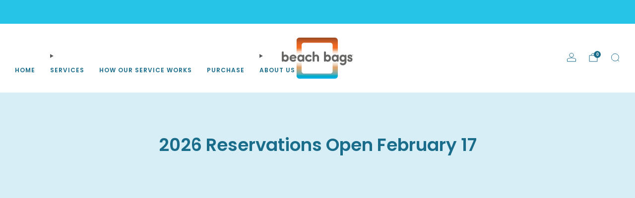

--- FILE ---
content_type: text/css
request_url: https://beachbagsanchors.com/cdn/shop/t/18/assets/section-announcement-bar.css?v=28610319943355220661764991862
body_size: 474
content:
.announcement{color:var(--color);letter-spacing:var(--letter-spacing);font-size:var(--font-size__desktop)}@media (max-width: 47.9275em){.announcement{font-size:var(--font-size__mobile)}}.announcement a,.announcement .rte a,.announcement button{color:var(--color)}.announcement__bg{position:relative}.announcement__bg ol,.announcement__bg li{list-style:none;margin:0;padding:0}.announcement--divider-top{border-top:1px solid var(--color--text-lightest)}.announcement--divider-bottom{border-bottom:1px solid var(--color--text-lightest)}.announcement__close,.announcement__carousel-button{position:absolute;background:none;border:none;cursor:pointer;padding:6px;list-style:1}.announcement__close .icon,.announcement__carousel-button .icon{transition:.2s ease-in-out opacity}.announcement__close:hover .icon,.announcement__carousel-button:hover .icon{opacity:.7}.announcement__close{right:0;top:50%;transform:translateY(-50%);padding:17px 9px}.announcement__close .icon{--size: 14px;display:block}.announcement__carousel-button{display:flex;align-items:center;justify-content:center;line-height:1;top:50%;transform:translateY(-50%)}.announcement__carousel-button.carousel-prev{left:0rem}.announcement__carousel-button.carousel-next{right:0rem}announcement-bar[static] .announcement__carousel-button[hidden]{display:none}.announcement__container{position:relative;width:90%;margin:0 auto;overflow:hidden}.announcement__container--carousel{padding:0 24px}.announcement__wrapper{display:flex;flex-wrap:wrap;justify-content:center;align-items:center}.announcement__wrapper--carousel{flex-wrap:nowrap;justify-content:flex-start;overflow-x:scroll;scroll-snap-type:x mandatory;scroll-behavior:smooth;scrollbar-width:none;-ms-overflow-style:none}.announcement__wrapper--carousel::-webkit-scrollbar{display:none}.announcement__slides{flex-basis:auto}.announcement__slides--carousel{flex:0 0 100%;scroll-snap-align:start;scroll-snap-stop:always}.announcement__carousel-button,.announcement__close{font-size:14px}.announcement__message{line-height:24px;text-align:center;margin:auto;padding:12px 20px}.announcement__messages--2{padding:12px 60px}.announcement__messages--3{padding:12px 40px}.announcement__icon{display:inline-flex;align-items:center;position:relative;vertical-align:middle;bottom:1px;right:3px}.announcement__icon .icon{--size: 1.5em }.announcement__text{position:relative;display:inline-block;margin:0}.announcement__link{-webkit-transition:all .2s ease-in-out;-moz-transition:all .2s ease-in-out;transition:all .2s ease-in-out}.announcement__link:hover{opacity:.7;text-decoration:none}.announcement__link__text{white-space:nowrap;position:relative;margin-left:6px;text-decoration:underline;opacity:.7;transition:opacity .2s ease-in-out}.announcement__link__text:hover{opacity:1;text-decoration:underline}.announcement__pop-up__text{text-decoration:underline}.announcement__text--body{font-family:var(--font--body);font-weight:var(--font-weight, var(--font--body-weight));font-style:var(--font--body-style);letter-spacing:var(--letter-spacing, inherit);text-transform:var(--text-transform, none)}.announcement__text--heading{font-family:var(--font--title);font-weight:var(--font-weight, var(--font--title-weight));font-style:var(--font--title-style);letter-spacing:var(--letter-spacing, var(--font--title-space));text-transform:var(--text-transform, var(--font--title-transform))}@media (max-width: 47.9275em){.announcement__carousel-container{width:87%;padding:0 18px}.announcement__message{padding:12px 18px}.announcement__text{line-height:1.2}.announcement__carousel-button,.announcement__close{font-size:12px}.announcement__close{padding:18px 6px}}.announcement-popup-draw{position:relative;background:var(--color--bg);max-width:700px;width:100%;margin:12px auto 42px}.announcement-popup-draw .mfp-close{color:var(--color--text);display:block;font-size:24px;width:54px;height:54px;top:0;right:0;line-height:58px}.announcement-popup-draw__wrapper{padding:30px}.announcement-popup__inner{overflow-x:scroll}.announcement-popup__head{text-align:center;height:auto;position:relative}.announcement__popup__icon{line-height:1}.announcement-popup__label-title{line-height:1.8;margin-bottom:0;text-transform:var(--font--title-transform)}.announcement-popup__inner{margin-top:30px}.announcement-popup__text--margin{margin-top:12px}.announcement-popup__media-img{width:100%}.announcement__close,.announcement__carousel-button,.announcement__wrapper{opacity:0;transition:.5s ease-out opacity}announcement-bar[loaded] .announcement__close,announcement-bar[loaded] .announcement__carousel-button,announcement-bar[loaded] .announcement__wrapper{opacity:1}
/*# sourceMappingURL=/cdn/shop/t/18/assets/section-announcement-bar.css.map?v=28610319943355220661764991862 */


--- FILE ---
content_type: text/css
request_url: https://beachbagsanchors.com/cdn/shop/t/18/assets/component-image-banner.css?v=32135393245025078001764991830
body_size: 111
content:
.image-banner{width:100%;padding:48px;position:relative;overflow:hidden;min-height:var(--height-desktop);color:var(--color-text);background-color:var(--background-color)}@media (max-width: 47.9275em){.image-banner{padding:30px 18px;min-height:var(--height-mobile)}}.image-banner--full-screen{height:calc(var(--window-height) - var(--announcement-height) - var(--utility-height) - var(--header-section-height));min-height:400px}.image-banner--full.image-banner--full-screen{height:var(--window-height)}.image-banner--contained.image-banner--full-screen{height:calc(var(--window-height) - 60px)}@media (max-width: 61.24em){.image-banner--contained.image-banner--full-screen{height:calc(var(--window-height) - 36px)}}@media (max-width: 47.9275em){.image-banner--contained.image-banner--full-screen{height:var(--window-height)}}.image-banner--center .image-banner__content{text-align:center;margin:0 auto}.image-banner--left .image-banner__content{text-align:left}.image-banner--left .image-banner__content .image-banner__text,.image-banner--left .image-banner__content .image-banner__media,.image-banner--left .image-banner__content countdown-timer .countdown,.image-banner--left .image-banner__content countdown-timer .countdown__completion-message{margin:0}.image-banner--left .image-banner__content countdown-timer .countdown{justify-content:start}.image-banner--left .image-banner__content countdown-timer .countdown__unit{text-align:center}.image-banner--right .image-banner__content{text-align:right;margin-left:auto}.image-banner--right .image-banner__content .image-banner__text,.image-banner--right .image-banner__content .image-banner__media,.image-banner--right .image-banner__content countdown-timer .countdown,.image-banner--right .image-banner__content countdown-timer .countdown__completion-message{margin-left:auto;margin-right:0}.image-banner--right .image-banner__content countdown-timer .countdown{justify-content:end}.image-banner--right .image-banner__content countdown-timer .countdown__unit{text-align:center}.image-banner__content{width:100%;position:relative}.image-banner__content__block{margin:18px 0}.image-banner__content__block:first-child{margin-top:0}.image-banner__content__block:last-child{margin-bottom:0}.image-banner__content__block countdown-timer .countdown__completion-message{margin-top:12px}.image-banner__bg{position:absolute;top:0;left:0;width:100%;height:100%;object-fit:cover;object-position:var(--image-position, 50% 50%)}@media (max-width: 47.9275em){.image-banner__bg{object-position:var(--image-position-mobile, var(--image-position))}}.image-banner__text{margin:0 auto}.image-banner__text--heading{font-family:var(--font--title);font-weight:var(--font--title-weight);font-style:var(--font--title-style);letter-spacing:var(--font--title-space);text-transform:var(--font--title-transform)}.image-banner__text--heading h2{color:var(--color-heading);margin-bottom:0;font-size:var(--heading-font-size);line-height:max(1.15,var(--heading-line-height))}@media (max-width: 47.9275em){.image-banner__text--heading h2{font-size:var(--heading-font-size-mobile);line-height:max(1.15,var(--heading-line-height-mobile))}}.image-banner__text--body :is(p,h1,h2,h3,h4,h5,h6){font-family:var(--font--body);font-weight:var(--font--body-weight);font-style:var(--font--body-style);letter-spacing:0;text-transform:none;font-size:var(--font-size);line-height:max(1.15,var(--line-height))}@media (max-width: 47.9275em){.image-banner__text--body :is(p,h1,h2,h3,h4,h5,h6){font-size:var(--font-size-mobile);line-height:max(1.15,var(--line-height-mobile))}}.image-banner__text .rte a{color:var(--color-text, var(--color--headings));border-color:var(--color-text, var(--color--headings))}.image-banner__media{position:relative;margin:0 auto;max-width:800px;overflow:hidden;max-width:100%;width:var(--inline-image-width)}@media (max-width: 47.9275em){.image-banner__media{width:var(--inline-image-width-mobile)}}.image-banner__media-img{width:100%;min-width:30px;border-radius:var(--inline-image-radius)}.image-banner__link:nth-child(2){margin-left:15px}@media (max-width: 47.9275em){.image-banner__link:nth-child(2){margin-left:12px}}.image-banner__link.link-body,.image-banner__link.link{color:var(--color-text);padding:0 6px}.image-banner__content__block--spacer{margin:-18px 0}.image-banner__spacer{padding-top:calc(18px + var(--height))}.image-banner--hero-video lazy-video,.image-banner--countdown-timer lazy-video{position:absolute;top:0;left:0;width:100%;height:100%}.image-banner__bg-video,.image-banner--hero-video lazy-video media-poster,.image-banner--hero-video lazy-video media-poster img{position:absolute;top:0;left:0;width:100%;height:100%;object-fit:cover}.image-banner__custom-content,.image-banner__custom-content a{color:var(--color-text)}.image-banner__text .rte :is(h1,h2,h3,h4,h5,h6),.image-banner__text .rte :is(h1,h2,h3,h4,h5,h6) a,.image-banner__custom-content :is(h1,h2,h3,h4,h5,h6),.image-banner__custom-content :is(h1,h2,h3,h4,h5,h6) a{color:var(--color-heading)}
/*# sourceMappingURL=/cdn/shop/t/18/assets/component-image-banner.css.map?v=32135393245025078001764991830 */


--- FILE ---
content_type: text/css
request_url: https://beachbagsanchors.com/cdn/shop/t/18/assets/component-countdown-timer.css?v=58554847427473296681764991828
body_size: -50
content:
countdown-timer{display:block;position:relative;color:var(--countdown-timer-content-color);opacity:0;transition:.5s ease-out opacity}countdown-timer[loaded]{opacity:1}countdown-timer .countdown{margin:0 auto;max-width:min-content;display:grid;grid-template-columns:minmax(auto,1fr) 0fr minmax(auto,1fr) 0fr minmax(auto,1fr) 0fr minmax(auto,1fr);grid-template-columns:auto 0fr 1fr 0fr 1fr 0fr 1fr;gap:clamp(.1em,var(--countdown-timer-divider-gap) * .8,3vw)}@media (max-width: 47.9275em){countdown-timer .countdown{gap:clamp(.1em,15px,1.5vw)}}@media (max-width: 47.9275em){countdown-timer .countdown--line,countdown-timer .countdown--none{gap:clamp(.1em,15px,3vw)}}countdown-timer .countdown__unit{display:flex;flex-direction:column;align-items:center;justify-content:center;text-transform:uppercase}countdown-timer .countdown__value{line-height:1em;text-align:center;display:inline-block;position:relative;width:2.5ch}countdown-timer .countdown__divider{display:flex;justify-content:center;line-height:.75em}countdown-timer .countdown--colon .countdown__divider{scale:.8;position:relative;bottom:1px;width:clamp(1rem,var(--countdown-timer-text-size),2vw);width:1rem}@media (max-width: 47.9275em){countdown-timer .countdown--colon .countdown__divider{width:clamp(1rem,var(--countdown-timer-text-size-mobile),3vw)}}countdown-timer .countdown__divider--line{border-right:1px solid var(--countdown-timer-border-color)}countdown-timer .countdown__value,countdown-timer .countdown__divider{font-size:clamp(1rem,var(--countdown-timer-text-size),8.5vw)}@media (max-width: 61.24em){countdown-timer .countdown__value,countdown-timer .countdown__divider{font-size:clamp(1rem,var(--countdown-timer-text-size-mobile),6.5vw)}}@media (max-width: 47.9275em){countdown-timer .countdown__value,countdown-timer .countdown__divider{font-size:clamp(1rem,var(--countdown-timer-text-size-mobile),8vw)}}countdown-timer .countdown__label{position:relative;letter-spacing:1px;line-height:1.2em;padding-top:3px;font-size:calc(var(--countdown-timer-text-size) / 5)}@media (max-width: 61.24em){countdown-timer .countdown__label{font-size:clamp(.1rem,var(--countdown-timer-text-size-mobile) / 5,2.5vw)}}countdown-timer .countdown--border .countdown__unit{border:1px solid var(--countdown-timer-border-color);border-radius:6px;padding:.6rem}@media (max-width: 47.9275em){countdown-timer .countdown--border .countdown__unit{padding:.35rem}}countdown-timer .countdown__completion-message{max-width:600px;margin:0 auto 12px;position:relative;color:var(--text-color);font-size:1.36rem;line-height:1.45;text-align:center}@media (max-width: 47.9275em){countdown-timer .countdown__completion-message{font-size:1.16rem;line-height:1.5}}countdown-timer .countdown--body .countdown__unit,countdown-timer .countdown--body .countdown__divider{font-family:var(--font--body);font-weight:var(--font--body-weight);font-style:var(--font--body-style)}countdown-timer .countdown--heading .countdown__unit,countdown-timer .countdown--heading .countdown__divider{font-family:var(--font--title);font-weight:var(--font--title-weight);font-style:var(--font--title-style)}countdown-timer .countdown--mono .countdown__unit,countdown-timer .countdown--mono .countdown__divider{font-family:SF Mono,monospace;font-weight:400;font-style:normal}countdown-timer .countdown--bold .countdown__unit{font-weight:700}
/*# sourceMappingURL=/cdn/shop/t/18/assets/component-countdown-timer.css.map?v=58554847427473296681764991828 */


--- FILE ---
content_type: text/css
request_url: https://beachbagsanchors.com/cdn/shop/t/18/assets/component-footer.css?v=139131216800184897271764991829
body_size: 291
content:
.footer{--background-color: #222;--title-color: rgb(255, 255, 255);background-color:var(--background-color)}.footer__content{padding:60px 0 18px}.footer-nav{margin-bottom:30px}.footer-nav__title{color:var(--title-color);text-transform:var(--font--title-transform);margin-bottom:12px}.footer-nav__item{margin-bottom:3px}.footer-nav__link{color:#fffc}.footer-nav__link:hover{color:#fff;opacity:1}.footer-nav__image-img{position:relative;overflow:hidden}.footer-nav__image-img img{width:100%}.footer-nav__image-link{-webkit-transition:all .2s ease-in-out;-moz-transition:all .2s ease-in-out;transition:all .2s ease-in-out}.footer-nav__image-link:hover{opacity:.85}.footer-nav__text.footer-nav__text{margin-bottom:3px;color:#fffc}.footer-nav__text.footer-nav__text a{color:#fffc}.footer-nav__text.footer-nav__text a:hover{color:#fff;opacity:1}.footer-nav__text.footer-nav__text.rte a{color:#fff;border-color:#fff}.footer-nav__text.footer-nav__text.rte a:hover{color:#fff;opacity:1}.footer-nav__text.footer-nav__text.rte :is(h1,h2,h3,h4,h5,h6){color:#fffc}.footer-nav__text-link{color:#999}.footer-nav__social-wrapper,.footer-nav__follow_on_shop{margin-top:12px}.footer-nav .social-links{margin:0 0 0 -.9rem;line-height:0}.footer-nav .social-links__link{color:#fffc}.footer-nav .social-links__link:hover{color:#fff;border-color:#fff}.footer__bottom{padding:12px 0;min-height:66px;background-color:var(--background-color)}.footer__bottom__left{float:left}.footer__bottom__right{float:right}.footer__bottom__left-item{font-family:var(--font--title);position:relative;display:inline-block;vertical-align:top;height:42px;margin-right:24px}.footer-copyright{margin-top:9px}.footer-copyright__text{color:#fffc;margin:0;font-size:.8rem}.footer-copyright__text a{color:#fffc}.footer-copyright__text a:hover{color:#fff;opacity:1}.footer-copyright__span{position:relative;margin-left:15px}.footer__icons{display:inline-block}.footer__icons-items{margin:0;position:relative}.footer__icons-item{display:inline-block;color:#fffc;margin-right:3px;height:42px;vertical-align:top}.footer__icons-item .payment-icon{width:36px;height:auto;padding:10px 0}.footer-divider,.footer__bottom{border-top:1px solid rgba(255,255,255,.2)}.footer--dark{--title-color: rgb(33, 33, 33)}.footer--dark .footer-nav__text,.footer--dark .footer-copyright__text,.footer--dark .footer__icons-item,.footer--dark .footer-nav__text.rte :is(h1,h2,h3,h4,h5,h6){color:#212121cc}.footer--dark .footer-nav__link,.footer--dark .footer-localize .localize__toggle,.footer--dark .footer-nav__text.footer-nav__text a,.footer--dark .footer-tweet__link,.footer--dark .footer-copyright__text a{color:#212121cc}.footer--dark .footer-nav__link:hover,.footer--dark .footer-localize .localize__toggle:hover,.footer--dark .footer-nav__text.footer-nav__text a:hover,.footer--dark .footer-tweet__link:hover,.footer--dark .footer-copyright__text a:hover{color:#212121}.footer--dark .footer-nav .social-links__link,.footer--dark .footer-nav__text.footer-nav__text.rte a{color:#212121cc;border-color:#212121cc}.footer--dark .footer-nav .social-links__link:hover,.footer--dark .footer-nav__text.footer-nav__text.rte a:hover{color:#212121;border-color:#212121}.footer--dark.footer-divider,.footer--dark .footer__bottom{border-top:1px solid rgba(33,33,33,.2)}@media (max-width: 61.24em){.footer__bottom__left,.footer__bottom__right{float:none}.footer-copyright__span{margin-left:0;margin-right:15px}}@media (max-width: 47.9275em){.footer__content{padding:30px 0 18px}.footer__bottom{text-align:center}.footer__bottom__left-item{height:auto;margin:0 0 6px;padding:0;width:100%}.footer__icons{width:100%}.footer-copyright__span{display:block;margin:0}}.footer-localize .nav__sub-wrap{background-color:var(--background-color);box-shadow:none}.footer-localize .localize__items{background-color:var(--background-color)}.footer-localize .localize__items:after{border-color:var(--background-color) transparent transparent transparent}.footer--light .footer-localize .localize__items{border-color:#fff3}.footer--light .footer-localize .localize__items:before{border-color:rgba(255,255,255,.2) transparent transparent transparent}.footer--light .footer-localize .list-menu{--active-color: rgba(255, 255, 255, .15);--hover-color: rgba(255, 255, 255, .05)}.footer--light .footer-localize .list-menu__link,.footer--light .footer-localize .list-menu__link:hover{color:#fff}.footer--dark .footer-localize .localize__items{border-color:#21212133}.footer--dark .footer-localize .localize__items:before{border-color:rgba(33,33,33,.2) transparent transparent transparent}.footer--dark .footer-localize .list-menu{--active-color: rgba(33, 33, 33, .15);--hover-color: rgba(33, 33, 33, .06)}.footer--dark .footer-localize .list-menu__link,.footer--dark .footer-localize .list-menu__link:hover{color:#212121}
/*# sourceMappingURL=/cdn/shop/t/18/assets/component-footer.css.map?v=139131216800184897271764991829 */


--- FILE ---
content_type: text/css
request_url: https://beachbagsanchors.com/cdn/shop/t/18/assets/predictive-search.css?v=178364628060897716381764991854
body_size: 783
content:
predictive-search,.search__form-wrapper{display:inline;position:static}predictive-search .theme-spinner--small .theme-spinner__border{border-width:1px}.predictive-search{padding:30px 18px}.predictive-search.has-results .predictive-search__triggers{position:absolute;bottom:18px;left:0;width:100%;max-width:none}.predictive-search__list-item{break-inside:avoid-column}.predictive-search__list-item[aria-selected=true]>*,.predictive-search__list-item:hover>*{color:var(--color--text);background-color:var(--color--bg-dark)}.predictive-search__list-item[aria-selected=true] .predictive-search__item-heading{text-decoration:underline;text-underline-offset:.3rem}.predictive-search__list-item a:hover{opacity:1}.predictive-search__heading{color:var(--color--text);margin-bottom:3px;margin-left:.5rem;font-size:calc(var(--font--size-mega-menu) / var(--font--size-base) * 1rem)}.predictive-search__panels{display:grid;gap:30px;position:relative;width:100%;padding-bottom:72px}.predictive-search__triggers{padding:0 18px}@media (min-width: 47.9375em){.predictive-search__triggers{padding:0 30px}}.predictive-search__item{display:flex;padding:3px 6px;text-align:left;text-decoration:none;width:100%;border-radius:4px;font-size:.875rem}.predictive-search__item--media-fit .predictive-search__image{object-fit:contain}.predictive-search__item--media-crop .predictive-search__image{object-fit:cover}.predictive-search__item-content{grid-area:product-content;display:flex;flex-direction:column;justify-content:start;white-space:nowrap;overflow:hidden}.predictive-search__panel--products .predictive-search__item,.search__products .predictive-search__item{text-align:left;text-decoration:none;width:100%;display:grid;grid-template-columns:5rem 1fr;grid-column-gap:18px;grid-template-areas:"product-image product-content";padding:9px 6px}.predictive-search__panel--products .predictive-search__item.predictive-search__item--media-ratio-4\:3,.search__products .predictive-search__item.predictive-search__item--media-ratio-4\:3{grid-template-columns:5.5rem 1fr}.predictive-search__panel--products .predictive-search__item.predictive-search__item--media-ratio-16\:9,.search__products .predictive-search__item.predictive-search__item--media-ratio-16\:9{grid-template-columns:6rem 1fr}.predictive-search__panel--products .predictive-search__item.predictive-search__item--media-ratio-2\:3,.search__products .predictive-search__item.predictive-search__item--media-ratio-2\:3{grid-template-columns:4rem 1fr}.predictive-search__panel--products .predictive-search__item.predictive-search__item--media-ratio-3\:4,.search__products .predictive-search__item.predictive-search__item--media-ratio-3\:4{grid-template-columns:4.5rem 1fr}.predictive-search__panel--products .predictive-search__image,.search__products .predictive-search__image{grid-area:product-image}.predictive-search__panel--suggestions .predictive-search__item-heading,.predictive-search__panel--pages .predictive-search__item-heading,.predictive-search__results-list{margin-bottom:0}.predictive-search__results-list .predictive-search__item-heading{overflow:hidden;text-overflow:ellipsis}@media (min-width: 35em){.predictive-search__panels{display:grid;grid-template-columns:3fr 2fr;grid-template-rows:auto 1fr;column-gap:12px;grid-template-areas:"products suggestions" "products pages";max-width:1200px}.predictive-search__panels--has-suggestions:not(.predictive-search__panels--has-products),.predictive-search__panels--has-pages:not(.predictive-search__panels--has-products){grid-template-columns:1fr;grid-template-areas:"suggestions" "pages"}.predictive-search__panels--has-products:not(.predictive-search__panels--has-suggestions):not(.predictive-search__panels--has-pages){grid-template-columns:1fr;grid-template-areas:"products"}.predictive-search__panels--has-products.predictive-search__panels--has-pages:not(.predictive-search__panels--has-suggestions){grid-template-areas:"products pages"}.predictive-search__panel--products{max-width:900px;grid-area:products}.predictive-search__panel--products .predictive-search__results-list{column-gap:12px}.predictive-search__panel--suggestions{max-width:300px;grid-area:suggestions}.predictive-search__panel--pages{max-width:300px;grid-area:pages}.predictive-search__panel--products:after,.predictive-search__panel--suggestions:after,.predictive-search__panel--pages:after{content:"";display:block;width:100%;height:72px}.predictive-search__panels--has-pages.predictive-search__panels--has-suggestions .predictive-search__panel--suggestions:after{display:none}.predictive-search__panels--has-pages.predictive-search__panels--has-suggestions .predictive-search__panel--pages .predictive-search__heading{margin-top:0}.modal.modal--search .predictive-search__panels{padding-bottom:24px}}@media (min-width: 35em) and (min-width: 47.9375em){.modal.modal--search .predictive-search__panels{padding-bottom:0}}@media (min-width: 35em){.modal.modal--search .predictive-search__triggers{max-width:360px}}@media (min-width: 35em) and (min-width: 47.9375em){.modal.modal--search .predictive-search.has-results .predictive-search__triggers{max-width:360px}}.predictive-search__item-heading{color:var(--color--text);line-height:1.5}.predictive-search__item-price{color:var(--color--text);font-size:.9rem;margin:0;line-height:21px}.predictive-search__item-price .price__compare{position:relative;margin-left:3px;text-decoration:line-through;font-size:1em;color:rgba(var(--color--text),.5)}.predictive-search__item-query-result *:not(mark){font-weight:bolder}.predictive-search__item-query-result mark{color:rgba(var(--color--text),.75);background-color:transparent}.predictive-search__btn{display:block;border:0;margin:0 auto;transition:background-color .3s ease}.predictive-search__btn[aria-selected=true]{background-color:var(--color--brand-dark);text-decoration:underline;text-underline-offset:.3rem}.predictive-search__empty-heading{margin:24px 0 18px;font-family:var(--font--body);font-weight:var(--font--body-weight);font-style:var(--font--body-style);text-transform:none;font-size:1.25rem}@media (min-width: 35em){.predictive-search__empty-heading{text-align:left}}@media (min-width: 47.9375em){.predictive-search__empty-heading{text-align:left;margin:24px 0}}predictive-search[dropdown] .search-page__form{overflow:unset}predictive-search[dropdown] input[type=search]{transition:border-radius 0s}predictive-search[dropdown] .predictive-search__btn{width:100%}predictive-search[dropdown] .predictive-search{padding:30px 12px}predictive-search[dropdown] .predictive-search__panels{max-height:clamp(200px,40vh,440px);overflow:auto;overscroll-behavior:auto}predictive-search[dropdown] .predictive-search__triggers{padding:12px}predictive-search[dropdown] .has-results .predictive-search__triggers{bottom:0}predictive-search[dropdown] .search-form__loader{width:36px;height:54px;right:36px}predictive-search[dropdown] .search-form__loader .theme-spinner{width:18px;height:18px}predictive-search[dropdown][open=true] input[type=search]{border-bottom:0 none;border-bottom-right-radius:0;border-bottom-left-radius:0;transition:border-radius 0s}predictive-search[dropdown][open=true] predictive-search-results{position:absolute;width:100%;background-color:var(--color--bg);border-top-right-radius:0;border-top-left-radius:0;border:1px solid var(--color--text-lightest);border-top:0 none}predictive-search[dropdown][open=true]+.js-main-content>.js-results-container{position:relative;z-index:-1}
/*# sourceMappingURL=/cdn/shop/t/18/assets/predictive-search.css.map?v=178364628060897716381764991854 */


--- FILE ---
content_type: text/javascript
request_url: https://beachbagsanchors.com/cdn/shop/t/18/assets/search-form.js?v=41728883722473605271764991861
body_size: -59
content:
/*! Copyright (c) Safe As Milk. All rights reserved. */class SearchForm extends HTMLElement{constructor(){super(),this.form=this.querySelector("form")}connectedCallback(){this.hasAttribute("add-recent-search-on-load")&&this.addFormStateToRecentSearches()}static addRecentSearch(query,uri){if(!query||!uri)return;const getUniqueListBy=(arr,key)=>[...new Map(arr.map(item=>[item[key],item])).values()];let recentSearches=[{query,uri}];const recentSearchesStoredString=localStorage.getItem("recentSearches");if(recentSearchesStoredString){const combinedSearches=[...JSON.parse(recentSearchesStoredString),...recentSearches];recentSearches=getUniqueListBy(combinedSearches.reverse(),"query").reverse(),recentSearches.length>5&&(recentSearches=recentSearches.slice(-5))}localStorage.setItem("recentSearches",JSON.stringify(recentSearches)),document.querySelectorAll("recent-searches").forEach(el=>el.update())}addFormStateToRecentSearches(){if(!this.form)return;const form=new FormData(this.form),search=new URLSearchParams(form),formAction=new URL(`${window.location.origin}${this.form.getAttribute("action")}`),formActionOrigin=window.location.origin,formActionPath=formAction.pathname,formActionSearch=formAction.searchParams,combinedSearch=new URLSearchParams({...Object.fromEntries(formActionSearch),...Object.fromEntries(search)});SearchForm.addRecentSearch(form.get("q"),`${formActionOrigin}${formActionPath}?${combinedSearch.toString()}`)}}customElements.define("search-form",SearchForm);
//# sourceMappingURL=/cdn/shop/t/18/assets/search-form.js.map?v=41728883722473605271764991861


--- FILE ---
content_type: text/javascript
request_url: https://beachbagsanchors.com/cdn/shop/t/18/assets/store-data.js?v=160156939878821803261764991894
body_size: -768
content:
export const CART_TYPE="modal",ANIMATION_LOAD=!0,ANIMATION_INTERVAL=.05,ANIMATION_INTERVAL_STYLE="fade_up";
//# sourceMappingURL=/cdn/shop/t/18/assets/store-data.js.map?v=160156939878821803261764991894


--- FILE ---
content_type: text/javascript
request_url: https://beachbagsanchors.com/cdn/shop/t/18/assets/video-dialog.js?v=55778079720922415911764991876
body_size: -509
content:
/*! Copyright (c) Safe As Milk. All rights reserved. */import PopupDialog from"popup-dialog";class VideoDialog extends PopupDialog{#boundLoadVideoAndPlay;#boundPauseVideo;constructor(){super(),this.#boundLoadVideoAndPlay=this.#loadVideoAndPlay.bind(this),this.#boundPauseVideo=this.#pauseVideo.bind(this)}connectedCallback(){this.videoPlayer=this.querySelector("video-player"),this.videoPlayer&&(super.connectedCallback(),this.on("on:popup:opened",this.#boundLoadVideoAndPlay).on("on:popup:closing",this.#boundPauseVideo))}disconnectedCallback(){this.off("on:popup:opened",this.#boundLoadVideoAndPlay).off("on:popup:closing",this.#boundPauseVideo),super.disconnectedCallback()}#loadVideoAndPlay(){this.videoPlayer&&this.videoPlayer.loadContent().play()}#pauseVideo(){this.videoPlayer&&this.videoPlayer.pause()}}customElements.define("video-dialog",VideoDialog);
//# sourceMappingURL=/cdn/shop/t/18/assets/video-dialog.js.map?v=55778079720922415911764991876


--- FILE ---
content_type: text/javascript
request_url: https://beachbagsanchors.com/cdn/shop/t/18/assets/custom.js?v=101612360477050417211764991835
body_size: -850
content:
//# sourceMappingURL=/cdn/shop/t/18/assets/custom.js.map?v=101612360477050417211764991835


--- FILE ---
content_type: text/javascript
request_url: https://beachbagsanchors.com/cdn/shop/t/18/assets/countdown-timer.js?v=48005170218340963661764991834
body_size: 628
content:
/*! Copyright (c) Safe As Milk. All rights reserved. */class CountdownTimer extends HTMLElement{static get observedAttributes(){return["data-year","data-month","data-day","data-hour","data-minute","data-completion","data-completion-hide-class","data-is-default"]}constructor(){super(),this.intervalId=null,this.updateCountdown=this.updateCountdown.bind(this)}connectedCallback(){this.#initializeElements(),this.startCountdown(),this.setAttribute("loaded","")}disconnectedCallback(){this.stopCountdown()}attributeChangedCallback(_,oldValue,newValue){oldValue!==newValue&&(this.#initializeElements(),this.startCountdown())}#initializeElements(){this.isDefault=this.getAttribute("data-is-default")==="true",this.isDefault?(this.targetDate=new Date,this.targetDate.setHours(24,0,0,0)):this.targetDate=new Date(this.#parseAttributeToInt("data-year",0),this.#parseAttributeToInt("data-month",1)-1,this.#parseAttributeToInt("data-day",0),this.#parseAttributeToInt("data-hour",0),this.#parseAttributeToInt("data-minute",0)),this.completion=this.getAttribute("data-completion"),this.completionHideClass=this.getAttribute("data-completion-hide-class"),this.daysElement=this.querySelector('.countdown__unit[data-unit="days"] .countdown__value'),this.daysDivider=this.querySelector('.countdown__unit[data-unit="days"] + .countdown__divider'),this.hoursElement=this.querySelector('.countdown__unit[data-unit="hours"] .countdown__value'),this.minutesElement=this.querySelector('.countdown__unit[data-unit="minutes"] .countdown__value'),this.secondsElement=this.querySelector('.countdown__unit[data-unit="seconds"] .countdown__value'),this.countdownGrid=this.querySelector(".countdown"),this.completionMessage=this.querySelector(".countdown__completion-message"),this.#setAriaLabel()}startCountdown(){this.stopCountdown(),this.intervalId=setInterval(this.updateCountdown,1e3),this.updateCountdown(),this.#dispatchEvent("on:countdown:start")}stopCountdown(){this.intervalId&&(clearInterval(this.intervalId),this.intervalId=null,this.#dispatchEvent("on:countdown:stop"))}updateCountdown(){const distance=this.targetDate-Date.now();if(distance<0){this.#handleCompletion(),this.stopCountdown(),this.#dispatchEvent("on:countdown:completed");return}const{days,hours,minutes,seconds}=CountdownTimer.#calculateCountdown(distance);this.#displayCountdown(days,hours,minutes,seconds)}#handleCompletion(){if(this.#displayCountdown(0,0,0,0),this.#hideSectionTextBlocks(),this.completion==="hide"&&this.completionHideClass){const parentElement=this.closest(this.completionHideClass);parentElement&&parentElement.setAttribute("hidden",!0)}else if(this.completion==="zero-with-message"&&this.completionMessage){if(this.completionMessage.removeAttribute("hidden"),this.completionMessage.setAttribute("role","alert"),this.completionMessage.setAttribute("aria-live","assertive"),this.completionHideClass!==".product-single__countdown")return;const pdpCountdown=this.closest(".product-single__countdown__content");if(pdpCountdown){const countdownText=pdpCountdown.querySelector(".product-single__countdown__text");countdownText&&countdownText.setAttribute("hidden",!0)}}}#hideSectionTextBlocks(){this.parentElement.parentElement.querySelectorAll(".image-banner__content__block[data-hide-block]").forEach(el=>{el.setAttribute("hidden",!0)})}#displayCountdown(days,hours,minutes,seconds){const formatCount=count=>count.toString().padStart(2,"0");if(this.daysElement){const formattedDays=formatCount(days);this.daysElement.textContent=formattedDays,days>99&&(this.daysElement.style.width=`${formattedDays.length}.5ch`),days===0&&(this.daysElement.parentElement.setAttribute("hidden",!0),this.daysDivider&&this.daysDivider.setAttribute("hidden",!0),this.countdownGrid&&(this.countdownGrid.style.gridTemplateColumns="1fr 0fr 1fr 0fr 1fr"))}this.hoursElement&&(this.hoursElement.textContent=formatCount(hours)),this.minutesElement&&(this.minutesElement.textContent=formatCount(minutes)),this.secondsElement&&(this.secondsElement.textContent=formatCount(seconds))}#dispatchEvent(name,detail={}){this.dispatchEvent(new CustomEvent(name,{detail}))}#parseAttributeToInt(attrName,defaultValue){const attrValue=this.getAttribute(attrName),parsedValue=parseInt(attrValue,10);return Number.isNaN(parsedValue)?defaultValue:parsedValue}#setAriaLabel(){const options={year:"numeric",month:"long",day:"numeric",hour:"numeric",minute:"numeric"},targetDateStr=this.targetDate.toLocaleDateString(void 0,options);this.setAttribute("aria-label",`Countdown to ${targetDateStr}`)}static#calculateCountdown(distance){const days=Math.floor(distance/864e5),hours=Math.floor(distance%(1e3*60*60*24)/(1e3*60*60)),minutes=Math.floor(distance%(1e3*60*60)/(1e3*60)),seconds=Math.floor(distance%(1e3*60)/1e3);return{days,hours,minutes,seconds}}}customElements.define("countdown-timer",CountdownTimer);
//# sourceMappingURL=/cdn/shop/t/18/assets/countdown-timer.js.map?v=48005170218340963661764991834


--- FILE ---
content_type: text/javascript
request_url: https://beachbagsanchors.com/cdn/shop/t/18/assets/countdown-timer.js?v=48005170218340963661764991834
body_size: 537
content:
/*! Copyright (c) Safe As Milk. All rights reserved. */class CountdownTimer extends HTMLElement{static get observedAttributes(){return["data-year","data-month","data-day","data-hour","data-minute","data-completion","data-completion-hide-class","data-is-default"]}constructor(){super(),this.intervalId=null,this.updateCountdown=this.updateCountdown.bind(this)}connectedCallback(){this.#initializeElements(),this.startCountdown(),this.setAttribute("loaded","")}disconnectedCallback(){this.stopCountdown()}attributeChangedCallback(_,oldValue,newValue){oldValue!==newValue&&(this.#initializeElements(),this.startCountdown())}#initializeElements(){this.isDefault=this.getAttribute("data-is-default")==="true",this.isDefault?(this.targetDate=new Date,this.targetDate.setHours(24,0,0,0)):this.targetDate=new Date(this.#parseAttributeToInt("data-year",0),this.#parseAttributeToInt("data-month",1)-1,this.#parseAttributeToInt("data-day",0),this.#parseAttributeToInt("data-hour",0),this.#parseAttributeToInt("data-minute",0)),this.completion=this.getAttribute("data-completion"),this.completionHideClass=this.getAttribute("data-completion-hide-class"),this.daysElement=this.querySelector('.countdown__unit[data-unit="days"] .countdown__value'),this.daysDivider=this.querySelector('.countdown__unit[data-unit="days"] + .countdown__divider'),this.hoursElement=this.querySelector('.countdown__unit[data-unit="hours"] .countdown__value'),this.minutesElement=this.querySelector('.countdown__unit[data-unit="minutes"] .countdown__value'),this.secondsElement=this.querySelector('.countdown__unit[data-unit="seconds"] .countdown__value'),this.countdownGrid=this.querySelector(".countdown"),this.completionMessage=this.querySelector(".countdown__completion-message"),this.#setAriaLabel()}startCountdown(){this.stopCountdown(),this.intervalId=setInterval(this.updateCountdown,1e3),this.updateCountdown(),this.#dispatchEvent("on:countdown:start")}stopCountdown(){this.intervalId&&(clearInterval(this.intervalId),this.intervalId=null,this.#dispatchEvent("on:countdown:stop"))}updateCountdown(){const distance=this.targetDate-Date.now();if(distance<0){this.#handleCompletion(),this.stopCountdown(),this.#dispatchEvent("on:countdown:completed");return}const{days,hours,minutes,seconds}=CountdownTimer.#calculateCountdown(distance);this.#displayCountdown(days,hours,minutes,seconds)}#handleCompletion(){if(this.#displayCountdown(0,0,0,0),this.#hideSectionTextBlocks(),this.completion==="hide"&&this.completionHideClass){const parentElement=this.closest(this.completionHideClass);parentElement&&parentElement.setAttribute("hidden",!0)}else if(this.completion==="zero-with-message"&&this.completionMessage){if(this.completionMessage.removeAttribute("hidden"),this.completionMessage.setAttribute("role","alert"),this.completionMessage.setAttribute("aria-live","assertive"),this.completionHideClass!==".product-single__countdown")return;const pdpCountdown=this.closest(".product-single__countdown__content");if(pdpCountdown){const countdownText=pdpCountdown.querySelector(".product-single__countdown__text");countdownText&&countdownText.setAttribute("hidden",!0)}}}#hideSectionTextBlocks(){this.parentElement.parentElement.querySelectorAll(".image-banner__content__block[data-hide-block]").forEach(el=>{el.setAttribute("hidden",!0)})}#displayCountdown(days,hours,minutes,seconds){const formatCount=count=>count.toString().padStart(2,"0");if(this.daysElement){const formattedDays=formatCount(days);this.daysElement.textContent=formattedDays,days>99&&(this.daysElement.style.width=`${formattedDays.length}.5ch`),days===0&&(this.daysElement.parentElement.setAttribute("hidden",!0),this.daysDivider&&this.daysDivider.setAttribute("hidden",!0),this.countdownGrid&&(this.countdownGrid.style.gridTemplateColumns="1fr 0fr 1fr 0fr 1fr"))}this.hoursElement&&(this.hoursElement.textContent=formatCount(hours)),this.minutesElement&&(this.minutesElement.textContent=formatCount(minutes)),this.secondsElement&&(this.secondsElement.textContent=formatCount(seconds))}#dispatchEvent(name,detail={}){this.dispatchEvent(new CustomEvent(name,{detail}))}#parseAttributeToInt(attrName,defaultValue){const attrValue=this.getAttribute(attrName),parsedValue=parseInt(attrValue,10);return Number.isNaN(parsedValue)?defaultValue:parsedValue}#setAriaLabel(){const options={year:"numeric",month:"long",day:"numeric",hour:"numeric",minute:"numeric"},targetDateStr=this.targetDate.toLocaleDateString(void 0,options);this.setAttribute("aria-label",`Countdown to ${targetDateStr}`)}static#calculateCountdown(distance){const days=Math.floor(distance/864e5),hours=Math.floor(distance%(1e3*60*60*24)/(1e3*60*60)),minutes=Math.floor(distance%(1e3*60*60)/(1e3*60)),seconds=Math.floor(distance%(1e3*60)/1e3);return{days,hours,minutes,seconds}}}customElements.define("countdown-timer",CountdownTimer);
//# sourceMappingURL=/cdn/shop/t/18/assets/countdown-timer.js.map?v=48005170218340963661764991834


--- FILE ---
content_type: text/javascript
request_url: https://beachbagsanchors.com/cdn/shop/t/18/assets/video-dialog.js?v=55778079720922415911764991876
body_size: -448
content:
/*! Copyright (c) Safe As Milk. All rights reserved. */import PopupDialog from"popup-dialog";class VideoDialog extends PopupDialog{#boundLoadVideoAndPlay;#boundPauseVideo;constructor(){super(),this.#boundLoadVideoAndPlay=this.#loadVideoAndPlay.bind(this),this.#boundPauseVideo=this.#pauseVideo.bind(this)}connectedCallback(){this.videoPlayer=this.querySelector("video-player"),this.videoPlayer&&(super.connectedCallback(),this.on("on:popup:opened",this.#boundLoadVideoAndPlay).on("on:popup:closing",this.#boundPauseVideo))}disconnectedCallback(){this.off("on:popup:opened",this.#boundLoadVideoAndPlay).off("on:popup:closing",this.#boundPauseVideo),super.disconnectedCallback()}#loadVideoAndPlay(){this.videoPlayer&&this.videoPlayer.loadContent().play()}#pauseVideo(){this.videoPlayer&&this.videoPlayer.pause()}}customElements.define("video-dialog",VideoDialog);
//# sourceMappingURL=/cdn/shop/t/18/assets/video-dialog.js.map?v=55778079720922415911764991876


--- FILE ---
content_type: text/javascript
request_url: https://beachbagsanchors.com/cdn/shop/t/18/assets/quantity-input.js?v=86321781025278613171764991858
body_size: -231
content:
/*! Copyright (c) Safe As Milk. All rights reserved. */class QuantityInput extends HTMLElement{#boundAdd;#boundSelect;#boundSubtract;#boundValidate;constructor(){super(),this.#boundAdd=this.add.bind(this),this.#boundSubtract=this.subtract.bind(this),this.#boundValidate=this.validate.bind(this),this.#boundSelect=QuantityInput.#selectInputText.bind(this)}connectedCallback(){this.input=this.querySelector('input[type="number"]'),this.minus=this.querySelector("button[minus]"),this.plus=this.querySelector("button[plus]"),this.min=Number(this.input.getAttribute("min")||0),this.max=Number(this.input.getAttribute("max")||1/0),this.step=Number(this.input.getAttribute("step")||1),setTimeout(()=>{this.minus.addEventListener("click",this.#boundSubtract),this.plus.addEventListener("click",this.#boundAdd),this.input.addEventListener("change",this.#boundValidate),this.input.addEventListener("select",this.#boundSelect),this.input.addEventListener("click",this.#boundSelect)})}disconnectedCallback(){this.minus.removeEventListener("click",this.#boundSubtract),this.plus.removeEventListener("click",this.#boundAdd),this.input.removeEventListener("change",this.#boundValidate),this.input.removeEventListener("select",this.#boundSelect),this.input.removeEventListener("click",this.#boundSelect)}subtract(){const value=Number(this.input.value);value>this.min&&(this.input.value=value-Math.min(this.step,value-this.min),this.dispatchEvent(new CustomEvent("update",{detail:{value:this.input.value}})))}add(){const value=Number(this.input.value);value<this.max&&(this.input.value=value+Math.min(this.step,this.max-value),this.dispatchEvent(new CustomEvent("update",{detail:{value:this.input.value}})))}validate(e){const{value}=e.target;(!/^[0-9]+$/.test(value)||Number(value)<this.min)&&(this.input.value=this.min),Number(value)>this.max&&(this.input.value=this.max),this.dispatchEvent(new CustomEvent("update",{detail:{value:this.input.value}}))}set value(value){this.input.value=Number(value)}get value(){return Number(this.input.value)}static#selectInputText(e){e.target.select()}}customElements.define("quantity-input",QuantityInput);
//# sourceMappingURL=/cdn/shop/t/18/assets/quantity-input.js.map?v=86321781025278613171764991858


--- FILE ---
content_type: text/javascript
request_url: https://beachbagsanchors.com/cdn/shop/t/18/assets/media-carousel.js?v=153289103370107322111764991850
body_size: 1479
content:
/*! Copyright (c) Safe As Milk. All rights reserved. */import Swiper,{A11y,Autoplay,EffectFade,Navigation,Pagination,Virtual}from"swiper";import{BREAKPOINTS,StateSwitch,debounce}from"utils";class MediaCarousel extends HTMLElement{#boundHandleMediaQueryChange;#boundHandleMobileNextImagePreviewMediaQueryChange;#indexProp;#isVirtual;#mobileNextImagePreviewStateSwitch=null;#navigationElement;#paginationElement;#resizeObserver;#slideElements;#sliderElement;#swiper=null;#stateSwitch=null;#wrapperElement;static#MEDIA_CAROUSEL_CLASS="swiper";static#MEDIA_CAROUSEL_WRAPPER_CLASS="swiper-wrapper";static#MEDIA_CAROUSEL_SLIDE_CLASS="swiper-slide";constructor(){super(),this.#boundHandleMediaQueryChange=this.#handleMediaQueryChange.bind(this),this.#boundHandleMobileNextImagePreviewMediaQueryChange=this.#handleMobileNextImagePreviewMediaQueryChange.bind(this)}connectedCallback(){this.currentSlideId=this.currentSlideId!==void 0?this.currentSlideId:this.dataset.initialSlide||0,this.#sliderElement=this.querySelector("media-carousel-slider"),this.#wrapperElement=this.querySelector("media-carousel-wrapper"),this.#slideElements=this.querySelectorAll("media-carousel-slide"),this.#paginationElement=this.querySelector("media-carousel-pagination"),this.#navigationElement=this.querySelector("media-carousel-navigation"),this.#indexProp=this.dataset.loop?"realIndex":"activeIndex",this.#isVirtual=!!(this.dataset.virtual&&this.querySelector(".js-slides"));const handleIntersection=(entries,observer)=>{entries.forEach(entry=>{entry.isIntersecting&&(observer.unobserve(this),this.dataset.breakpointMin||this.dataset.breakpointMax?(this.#stateSwitch=new StateSwitch({min:this.dataset.breakpointMin,max:this.dataset.breakpointMax}),this.#stateSwitch.active()&&this.#init(document.body.clientWidth<BREAKPOINTS.tab&&this.dataset.mobileNextImagePreview),this.#stateSwitch.on(this.#boundHandleMediaQueryChange)):this.dataset.mobileNextImagePreview?(this.#mobileNextImagePreviewStateSwitch=new StateSwitch({max:"tab"}),this.#init(this.#mobileNextImagePreviewStateSwitch.active()),this.#mobileNextImagePreviewStateSwitch.on(this.#boundHandleMobileNextImagePreviewMediaQueryChange)):this.#init())})};new IntersectionObserver(handleIntersection.bind(this)).observe(this)}disconnectedCallback(){this.#swiper&&(this.#swiper.destroy(),this.#swiper=null),this.#stateSwitch&&this.#stateSwitch.off(this.#boundHandleMediaQueryChange),this.#mobileNextImagePreviewStateSwitch&&this.#mobileNextImagePreviewStateSwitch.off(this.#boundHandleMobileNextImagePreviewMediaQueryChange),this.#resizeObserver&&(this.#resizeObserver.disconnect(),this.#resizeObserver=null)}get initialized(){return!!(this.#swiper&&(this.#isVirtual?this.#swiper.virtual.cache[this.#swiper[this.#indexProp]]:this.#swiper.slides[this.#swiper[this.#indexProp]]))}get index(){return this.#swiper?this.#swiper[this.#indexProp]:void 0}get currentSlide(){return this.#swiper?this.#isVirtual?this.#swiper.virtual.cache[this.#swiper[this.#indexProp]]:this.#swiper.slides[this.#swiper[this.#indexProp]]:void 0}slideTo(index,speed=0){if(!(typeof index=="number"&&index>=0))throw new Error("Invalid slide index");return this.#swiper?(this.dataset.loop?this.#swiper.slideToLoop(index,speed):this.#swiper.slideTo(index,speed),this.#swiper.update(),this.#swiper):null}stop(){return this.#swiper?.autoplay?(this.#swiper.autoplay.stop(),this.#swiper):this.#swiper}start(){return this.#swiper?.autoplay?(this.#swiper.autoplay.start(),this.#swiper):this.#swiper}on(type,handler,options){return this.addEventListener(type,handler,options),this}off(type,handler,options){return this.removeEventListener(type,handler,options),this}#init(mobileNextImagePreview=!1){if(this.#swiper)return;const loadAdjacentSlidesImages=swiper=>{const previousSlide=this.#isVirtual?swiper.virtual.cache[swiper[this.#indexProp]-1]:swiper.el?.querySelector(".swiper-slide-prev"),nextSlide=this.#isVirtual?swiper.virtual.cache[swiper[this.#indexProp]+1]:swiper.el?.querySelector(".swiper-slide-next");[...previousSlide?previousSlide.querySelectorAll("img"):[],...nextSlide?nextSlide.querySelectorAll("img"):[]].map(img=>img.setAttribute("loading","eager"))};if(this.#isVirtual&&Array.from(this.querySelectorAll("video-player")).forEach(player=>{player.reset&&player.reset()}),this.#sliderElement.classList.add(MediaCarousel.#MEDIA_CAROUSEL_CLASS),this.#wrapperElement&&this.#wrapperElement.classList.add(MediaCarousel.#MEDIA_CAROUSEL_WRAPPER_CLASS),this.#slideElements.length>0&&this.#slideElements.forEach(el=>el.classList.add(MediaCarousel.#MEDIA_CAROUSEL_SLIDE_CLASS)),this.#paginationElement&&this.#paginationElement.removeAttribute("hidden"),this.#navigationElement&&this.#navigationElement.removeAttribute("hidden"),mobileNextImagePreview){const updateSlideshow=()=>{this.#swiper&&(document.body.clientWidth<BREAKPOINTS.tab?this.#swiper.params.slidesOffsetAfter=this.offsetWidth*.09:this.#swiper.params.slidesOffsetAfter=0)};this.#resizeObserver=new ResizeObserver(debounce(updateSlideshow.bind(this),100)),this.#resizeObserver.observe(this)}this.#swiper=new Swiper(this.#sliderElement,{autoHeight:!!this.dataset.autoHeight,initialSlide:this.currentSlideId,loop:!!this.dataset.loop,modules:[A11y,...this.dataset.autoplay?[Autoplay]:[],...this.dataset.fade?[EffectFade]:[],...this.dataset.navigation?[Navigation]:[],...this.dataset.pagination?[Pagination]:[],...this.#isVirtual?[Virtual]:[]],observer:!0,observeParents:!0,slidesPerGroup:Number(this.dataset.slidesPerGroup||1),...mobileNextImagePreview?{effect:"slide",slidesPerView:Number(this.dataset.slidesPerView||1)+.1,slidesOffsetAfter:this.offsetWidth*.09}:{slidesPerView:Number(this.dataset.slidesPerView||1),...this.dataset.fade?{effect:"fade",fadeEffect:{crossFade:!0}}:{}},spaceBetween:Number(this.dataset.spaceBetween||10),speed:Number(this.dataset.speed||200),...this.dataset.autoplay?{autoplay:{delay:Number(this.dataset.autoplay||3e3)}}:{},...this.dataset.navigation?{navigation:{nextEl:this.querySelector(".js-carousel-next"),prevEl:this.querySelector(".js-carousel-prev")}}:{},...this.dataset.pagination?{pagination:{clickable:!0,el:this.querySelector(".js-carousel-pagination"),...this.dataset.paginationDynamic?{dynamicBullets:!0,dynamicMainBullets:Number(this.dataset.paginationDynamic)}:{}}}:{},...this.#isVirtual?{virtual:{slides:Array.from(this.querySelectorAll(".js-slides [data-slide]")).map(el=>(this.dataset.videoAutoplay&&Array.from(el.querySelectorAll("video-player")).forEach(player=>{player.setAttribute("data-controls","")}),el.innerHTML))}}:{},on:{afterInit:swiper=>{const previewImage=this.querySelector("media-carousel-preview-image");previewImage&&previewImage.setAttribute("hidden","");const interval=setInterval(()=>{const currentSlide=this.#isVirtual?swiper.virtual.cache[swiper[this.#indexProp]]:swiper.el?.querySelector(".swiper-slide-active");loadAdjacentSlidesImages(swiper),currentSlide&&((()=>{this.dispatchEvent(new CustomEvent("on:media-carousel:init",{detail:{currentSlide,activeIndex:swiper[this.#indexProp]}})),this.classList.remove("is-loading"),this.classList.add("is-initialized"),currentSlide.classList.add("is-visible")})(),clearInterval(interval))},5)},slideChange:swiper=>{const interval=setInterval(()=>{const currentSlide=this.#isVirtual?swiper.virtual.cache[swiper[this.#indexProp]]:swiper.el?.querySelector(".swiper-slide-active");loadAdjacentSlidesImages(swiper);const dispatch=()=>{this.dispatchEvent(new CustomEvent("on:media-carousel:slide-change",{detail:{currentSlide,activeIndex:swiper[this.#indexProp],previousIndex:swiper.previousIndex,previousSlide:this.#isVirtual?swiper.virtual.cache[swiper.previousIndex]:swiper.el?.querySelector(".swiper-slide-prev")}}))};currentSlide&&(this.currentSlideId=swiper[this.#indexProp],dispatch(),clearInterval(interval))},5)},slideChangeTransitionStart:swiper=>{const interval=setInterval(()=>{const currentSlide=this.#isVirtual?swiper.virtual.cache[swiper[this.#indexProp]]:swiper.el?.querySelector(".swiper-slide-active"),previousSlide=this.#isVirtual?swiper.virtual.cache[swiper.previousIndex]:swiper.el?.querySelector(".swiper-slide-prev");currentSlide&&((()=>{this.dispatchEvent(new CustomEvent("on:media-carousel:before-slide-change",{detail:{currentSlide,previousSlide,activeIndex:swiper[this.#indexProp],previousIndex:swiper.previousIndex}})),currentSlide.classList.add("is-visible")})(),clearInterval(interval))},5)},transitionEnd:swiper=>{const currentSlide=this.#isVirtual?swiper.virtual.cache[swiper[this.#indexProp]]:swiper.el?.querySelector(".swiper-slide-active"),previousSlide=this.#isVirtual?swiper.virtual.cache[swiper.previousIndex]:swiper.el?.querySelector(".swiper-slide-prev");previousSlide?.classList.remove("is-visible"),this.dispatchEvent(new CustomEvent("on:media-carousel:slide-transition-end",{detail:{currentSlide,previousSlide,activeIndex:swiper[this.#indexProp],previousIndex:swiper.previousIndex}}))}}})}#destroy(){this.#swiper&&(this.#swiper.destroy(),this.#swiper=null,this.#sliderElement.classList.remove(MediaCarousel.#MEDIA_CAROUSEL_CLASS),this.querySelector("is-visible")?.classList.remove("is-visible"),this.#wrapperElement&&(this.#wrapperElement.classList.remove(MediaCarousel.#MEDIA_CAROUSEL_WRAPPER_CLASS),this.#isVirtual&&(this.#wrapperElement.innerHTML="")),this.#slideElements.length>0&&this.#slideElements.forEach(el=>el.classList.remove(MediaCarousel.#MEDIA_CAROUSEL_SLIDE_CLASS)),this.#paginationElement&&this.#paginationElement.setAttribute("hidden",""),this.#navigationElement&&this.#navigationElement.setAttribute("hidden",""))}#handleMediaQueryChange(e){e.matches&&!this.#swiper?this.#init(document.body.clientWidth<BREAKPOINTS.tab&&this.dataset.mobileNextImagePreview):this.#swiper&&this.#destroy()}#handleMobileNextImagePreviewMediaQueryChange(e){this.#swiper&&this.#destroy(),this.#init(e.matches)}}customElements.define("media-carousel",MediaCarousel);
//# sourceMappingURL=/cdn/shop/t/18/assets/media-carousel.js.map?v=153289103370107322111764991850


--- FILE ---
content_type: text/javascript
request_url: https://beachbagsanchors.com/cdn/shop/t/18/assets/search-modal.js?v=153126096958304962641764991861
body_size: -558
content:
/*! Copyright (c) Safe As Milk. All rights reserved. */import ModalDialog from"modal-dialog";class SearchModal extends ModalDialog{#boundCloseSearchModal;constructor(){super(),this.#boundCloseSearchModal=this.#onCloseSearchModal.bind(this)}connectedCallback(){super.connectedCallback(),this.predictiveSearch=this.querySelector("predictive-search"),this.on("on:modal:closed",this.#boundCloseSearchModal)}disconnectedCallback(){super.disconnectedCallback(),this.off("on:modal:closed",this.#boundCloseSearchModal)}#onCloseSearchModal(){if(this.predictiveSearch){this.predictiveSearch.close();const input=this.predictiveSearch.querySelector(".js-search-input");input&&(input.value="")}}}customElements.define("search-modal",SearchModal);
//# sourceMappingURL=/cdn/shop/t/18/assets/search-modal.js.map?v=153126096958304962641764991861


--- FILE ---
content_type: text/javascript
request_url: https://beachbagsanchors.com/cdn/shop/t/18/assets/store-data.js?v=160156939878821803261764991894
body_size: -506
content:
export const CART_TYPE="modal",ANIMATION_LOAD=!0,ANIMATION_INTERVAL=.05,ANIMATION_INTERVAL_STYLE="fade_up";
//# sourceMappingURL=/cdn/shop/t/18/assets/store-data.js.map?v=160156939878821803261764991894
